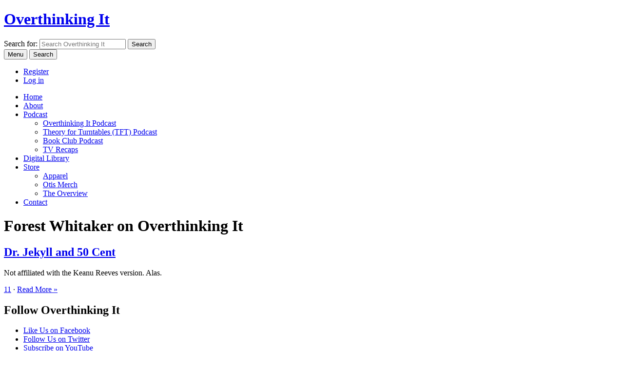

--- FILE ---
content_type: text/html; charset=UTF-8
request_url: https://www.overthinkingit.com/tag/forest-whitaker/
body_size: 16528
content:
<!doctype html>
<html class="no-js" lang="en">
<head>
	<meta charset="utf-8">


	<meta name="viewport" content="width=device-width, initial-scale=1">
	<meta property="fb:pages" content="80926117583" />

	<link rel="shortcut icon" href="https://www.overthinkingit.com/wp-content/themes/oti2012/images/favicon.ico" />
	<link rel="apple-touch-icon-precomposed" href="https://www.overthinkingit.com/wp-content/themes/oti2012/images/apple-touch-icon-256.png" />

	<link rel="alternate" type="application/rss+xml" title="Overthinking It Articles" href="https://feeds.overthinkingit.com/oti" />

	<script type="text/javascript">
	  (function() {
	    var config = {
	      kitId: 'jxx8ohl',
	      scriptTimeout: 3000
	    };
	    var h=document.getElementsByTagName("html")[0];h.className+=" wf-loading";var t=setTimeout(function(){h.className=h.className.replace(/(\s|^)wf-loading(\s|$)/g," ");h.className+=" wf-inactive"},config.scriptTimeout);var tk=document.createElement("script"),d=false;tk.src='//use.typekit.net/'+config.kitId+'.js';tk.type="text/javascript";tk.async="true";tk.onload=tk.onreadystatechange=function(){var a=this.readyState;if(d||a&&a!="complete"&&a!="loaded")return;d=true;clearTimeout(t);try{Typekit.load(config)}catch(b){}};var s=document.getElementsByTagName("script")[0];s.parentNode.insertBefore(tk,s)
	  })();
	</script>

	<meta name='robots' content='index, follow, max-image-preview:large, max-snippet:-1, max-video-preview:-1' />

	<!-- This site is optimized with the Yoast SEO plugin v26.5 - https://yoast.com/wordpress/plugins/seo/ -->
	<title>forest whitaker - Overthinking It</title>
	<link rel="canonical" href="https://www.overthinkingit.com/tag/forest-whitaker/" />
	<meta property="og:locale" content="en_US" />
	<meta property="og:type" content="article" />
	<meta property="og:title" content="forest whitaker - Overthinking It" />
	<meta property="og:url" content="https://www.overthinkingit.com/tag/forest-whitaker/" />
	<meta property="og:site_name" content="Overthinking It" />
	<meta property="og:image" content="https://www.overthinkingit.com/wp-content/uploads/2015/12/otis-banner.jpg" />
	<meta property="og:image:width" content="1280" />
	<meta property="og:image:height" content="720" />
	<meta property="og:image:type" content="image/jpeg" />
	<meta name="twitter:card" content="summary_large_image" />
	<meta name="twitter:site" content="@overthinkingit" />
	<script type="application/ld+json" class="yoast-schema-graph">{"@context":"https://schema.org","@graph":[{"@type":"CollectionPage","@id":"https://www.overthinkingit.com/tag/forest-whitaker/","url":"https://www.overthinkingit.com/tag/forest-whitaker/","name":"forest whitaker - Overthinking It","isPartOf":{"@id":"https://www.overthinkingit.com/#website"},"breadcrumb":{"@id":"https://www.overthinkingit.com/tag/forest-whitaker/#breadcrumb"},"inLanguage":"en-US"},{"@type":"BreadcrumbList","@id":"https://www.overthinkingit.com/tag/forest-whitaker/#breadcrumb","itemListElement":[{"@type":"ListItem","position":1,"name":"Home","item":"https://www.overthinkingit.com/"},{"@type":"ListItem","position":2,"name":"forest whitaker"}]},{"@type":"WebSite","@id":"https://www.overthinkingit.com/#website","url":"https://www.overthinkingit.com/","name":"Overthinking It","description":"Overthinking It subjects the popular culture to a level of scrutiny it probably doesn&#039;t deserve.","publisher":{"@id":"https://www.overthinkingit.com/#organization"},"potentialAction":[{"@type":"SearchAction","target":{"@type":"EntryPoint","urlTemplate":"https://www.overthinkingit.com/?s={search_term_string}"},"query-input":{"@type":"PropertyValueSpecification","valueRequired":true,"valueName":"search_term_string"}}],"inLanguage":"en-US"},{"@type":"Organization","@id":"https://www.overthinkingit.com/#organization","name":"Overthinking It","url":"https://www.overthinkingit.com/","logo":{"@type":"ImageObject","inLanguage":"en-US","@id":"https://www.overthinkingit.com/#/schema/logo/image/","url":"https://www.overthinkingit.com/wp-content/uploads/2015/12/otis-banner.jpg","contentUrl":"https://www.overthinkingit.com/wp-content/uploads/2015/12/otis-banner.jpg","width":1280,"height":720,"caption":"Overthinking It"},"image":{"@id":"https://www.overthinkingit.com/#/schema/logo/image/"},"sameAs":["https://www.facebook.com/overthinkingit/","https://x.com/overthinkingit","https://www.instagram.com/overthinkingitdotcom/","https://www.youtube.com/user/overthinkit"]}]}</script>
	<!-- / Yoast SEO plugin. -->


<link rel='dns-prefetch' href='//widgetlogic.org' />
<link rel='dns-prefetch' href='//challenges.cloudflare.com' />
		<!-- This site uses the Google Analytics by MonsterInsights plugin v9.10.0 - Using Analytics tracking - https://www.monsterinsights.com/ -->
							<script src="//www.googletagmanager.com/gtag/js?id=G-2L4NJF274E"  data-cfasync="false" data-wpfc-render="false" type="text/javascript" async></script>
			<script data-cfasync="false" data-wpfc-render="false" type="text/javascript">
				var mi_version = '9.10.0';
				var mi_track_user = true;
				var mi_no_track_reason = '';
								var MonsterInsightsDefaultLocations = {"page_location":"https:\/\/www.overthinkingit.com\/tag\/forest-whitaker\/"};
								if ( typeof MonsterInsightsPrivacyGuardFilter === 'function' ) {
					var MonsterInsightsLocations = (typeof MonsterInsightsExcludeQuery === 'object') ? MonsterInsightsPrivacyGuardFilter( MonsterInsightsExcludeQuery ) : MonsterInsightsPrivacyGuardFilter( MonsterInsightsDefaultLocations );
				} else {
					var MonsterInsightsLocations = (typeof MonsterInsightsExcludeQuery === 'object') ? MonsterInsightsExcludeQuery : MonsterInsightsDefaultLocations;
				}

								var disableStrs = [
										'ga-disable-G-2L4NJF274E',
									];

				/* Function to detect opted out users */
				function __gtagTrackerIsOptedOut() {
					for (var index = 0; index < disableStrs.length; index++) {
						if (document.cookie.indexOf(disableStrs[index] + '=true') > -1) {
							return true;
						}
					}

					return false;
				}

				/* Disable tracking if the opt-out cookie exists. */
				if (__gtagTrackerIsOptedOut()) {
					for (var index = 0; index < disableStrs.length; index++) {
						window[disableStrs[index]] = true;
					}
				}

				/* Opt-out function */
				function __gtagTrackerOptout() {
					for (var index = 0; index < disableStrs.length; index++) {
						document.cookie = disableStrs[index] + '=true; expires=Thu, 31 Dec 2099 23:59:59 UTC; path=/';
						window[disableStrs[index]] = true;
					}
				}

				if ('undefined' === typeof gaOptout) {
					function gaOptout() {
						__gtagTrackerOptout();
					}
				}
								window.dataLayer = window.dataLayer || [];

				window.MonsterInsightsDualTracker = {
					helpers: {},
					trackers: {},
				};
				if (mi_track_user) {
					function __gtagDataLayer() {
						dataLayer.push(arguments);
					}

					function __gtagTracker(type, name, parameters) {
						if (!parameters) {
							parameters = {};
						}

						if (parameters.send_to) {
							__gtagDataLayer.apply(null, arguments);
							return;
						}

						if (type === 'event') {
														parameters.send_to = monsterinsights_frontend.v4_id;
							var hookName = name;
							if (typeof parameters['event_category'] !== 'undefined') {
								hookName = parameters['event_category'] + ':' + name;
							}

							if (typeof MonsterInsightsDualTracker.trackers[hookName] !== 'undefined') {
								MonsterInsightsDualTracker.trackers[hookName](parameters);
							} else {
								__gtagDataLayer('event', name, parameters);
							}
							
						} else {
							__gtagDataLayer.apply(null, arguments);
						}
					}

					__gtagTracker('js', new Date());
					__gtagTracker('set', {
						'developer_id.dZGIzZG': true,
											});
					if ( MonsterInsightsLocations.page_location ) {
						__gtagTracker('set', MonsterInsightsLocations);
					}
										__gtagTracker('config', 'G-2L4NJF274E', {"forceSSL":"true"} );
										window.gtag = __gtagTracker;										(function () {
						/* https://developers.google.com/analytics/devguides/collection/analyticsjs/ */
						/* ga and __gaTracker compatibility shim. */
						var noopfn = function () {
							return null;
						};
						var newtracker = function () {
							return new Tracker();
						};
						var Tracker = function () {
							return null;
						};
						var p = Tracker.prototype;
						p.get = noopfn;
						p.set = noopfn;
						p.send = function () {
							var args = Array.prototype.slice.call(arguments);
							args.unshift('send');
							__gaTracker.apply(null, args);
						};
						var __gaTracker = function () {
							var len = arguments.length;
							if (len === 0) {
								return;
							}
							var f = arguments[len - 1];
							if (typeof f !== 'object' || f === null || typeof f.hitCallback !== 'function') {
								if ('send' === arguments[0]) {
									var hitConverted, hitObject = false, action;
									if ('event' === arguments[1]) {
										if ('undefined' !== typeof arguments[3]) {
											hitObject = {
												'eventAction': arguments[3],
												'eventCategory': arguments[2],
												'eventLabel': arguments[4],
												'value': arguments[5] ? arguments[5] : 1,
											}
										}
									}
									if ('pageview' === arguments[1]) {
										if ('undefined' !== typeof arguments[2]) {
											hitObject = {
												'eventAction': 'page_view',
												'page_path': arguments[2],
											}
										}
									}
									if (typeof arguments[2] === 'object') {
										hitObject = arguments[2];
									}
									if (typeof arguments[5] === 'object') {
										Object.assign(hitObject, arguments[5]);
									}
									if ('undefined' !== typeof arguments[1].hitType) {
										hitObject = arguments[1];
										if ('pageview' === hitObject.hitType) {
											hitObject.eventAction = 'page_view';
										}
									}
									if (hitObject) {
										action = 'timing' === arguments[1].hitType ? 'timing_complete' : hitObject.eventAction;
										hitConverted = mapArgs(hitObject);
										__gtagTracker('event', action, hitConverted);
									}
								}
								return;
							}

							function mapArgs(args) {
								var arg, hit = {};
								var gaMap = {
									'eventCategory': 'event_category',
									'eventAction': 'event_action',
									'eventLabel': 'event_label',
									'eventValue': 'event_value',
									'nonInteraction': 'non_interaction',
									'timingCategory': 'event_category',
									'timingVar': 'name',
									'timingValue': 'value',
									'timingLabel': 'event_label',
									'page': 'page_path',
									'location': 'page_location',
									'title': 'page_title',
									'referrer' : 'page_referrer',
								};
								for (arg in args) {
																		if (!(!args.hasOwnProperty(arg) || !gaMap.hasOwnProperty(arg))) {
										hit[gaMap[arg]] = args[arg];
									} else {
										hit[arg] = args[arg];
									}
								}
								return hit;
							}

							try {
								f.hitCallback();
							} catch (ex) {
							}
						};
						__gaTracker.create = newtracker;
						__gaTracker.getByName = newtracker;
						__gaTracker.getAll = function () {
							return [];
						};
						__gaTracker.remove = noopfn;
						__gaTracker.loaded = true;
						window['__gaTracker'] = __gaTracker;
					})();
									} else {
										console.log("");
					(function () {
						function __gtagTracker() {
							return null;
						}

						window['__gtagTracker'] = __gtagTracker;
						window['gtag'] = __gtagTracker;
					})();
									}
			</script>
							<!-- / Google Analytics by MonsterInsights -->
		<style id='wp-img-auto-sizes-contain-inline-css' type='text/css'>
img:is([sizes=auto i],[sizes^="auto," i]){contain-intrinsic-size:3000px 1500px}
/*# sourceURL=wp-img-auto-sizes-contain-inline-css */
</style>
<link rel='stylesheet' id='wc-blocks-integration-css' href='https://www.overthinkingit.com/wp-content/plugins/woocommerce-subscriptions/vendor/woocommerce/subscriptions-core/build/index.css?ver=7.9.0' type='text/css' media='all' />
<style id='wp-emoji-styles-inline-css' type='text/css'>

	img.wp-smiley, img.emoji {
		display: inline !important;
		border: none !important;
		box-shadow: none !important;
		height: 1em !important;
		width: 1em !important;
		margin: 0 0.07em !important;
		vertical-align: -0.1em !important;
		background: none !important;
		padding: 0 !important;
	}
/*# sourceURL=wp-emoji-styles-inline-css */
</style>
<style id='wp-block-library-inline-css' type='text/css'>
:root{--wp-block-synced-color:#7a00df;--wp-block-synced-color--rgb:122,0,223;--wp-bound-block-color:var(--wp-block-synced-color);--wp-editor-canvas-background:#ddd;--wp-admin-theme-color:#007cba;--wp-admin-theme-color--rgb:0,124,186;--wp-admin-theme-color-darker-10:#006ba1;--wp-admin-theme-color-darker-10--rgb:0,107,160.5;--wp-admin-theme-color-darker-20:#005a87;--wp-admin-theme-color-darker-20--rgb:0,90,135;--wp-admin-border-width-focus:2px}@media (min-resolution:192dpi){:root{--wp-admin-border-width-focus:1.5px}}.wp-element-button{cursor:pointer}:root .has-very-light-gray-background-color{background-color:#eee}:root .has-very-dark-gray-background-color{background-color:#313131}:root .has-very-light-gray-color{color:#eee}:root .has-very-dark-gray-color{color:#313131}:root .has-vivid-green-cyan-to-vivid-cyan-blue-gradient-background{background:linear-gradient(135deg,#00d084,#0693e3)}:root .has-purple-crush-gradient-background{background:linear-gradient(135deg,#34e2e4,#4721fb 50%,#ab1dfe)}:root .has-hazy-dawn-gradient-background{background:linear-gradient(135deg,#faaca8,#dad0ec)}:root .has-subdued-olive-gradient-background{background:linear-gradient(135deg,#fafae1,#67a671)}:root .has-atomic-cream-gradient-background{background:linear-gradient(135deg,#fdd79a,#004a59)}:root .has-nightshade-gradient-background{background:linear-gradient(135deg,#330968,#31cdcf)}:root .has-midnight-gradient-background{background:linear-gradient(135deg,#020381,#2874fc)}:root{--wp--preset--font-size--normal:16px;--wp--preset--font-size--huge:42px}.has-regular-font-size{font-size:1em}.has-larger-font-size{font-size:2.625em}.has-normal-font-size{font-size:var(--wp--preset--font-size--normal)}.has-huge-font-size{font-size:var(--wp--preset--font-size--huge)}.has-text-align-center{text-align:center}.has-text-align-left{text-align:left}.has-text-align-right{text-align:right}.has-fit-text{white-space:nowrap!important}#end-resizable-editor-section{display:none}.aligncenter{clear:both}.items-justified-left{justify-content:flex-start}.items-justified-center{justify-content:center}.items-justified-right{justify-content:flex-end}.items-justified-space-between{justify-content:space-between}.screen-reader-text{border:0;clip-path:inset(50%);height:1px;margin:-1px;overflow:hidden;padding:0;position:absolute;width:1px;word-wrap:normal!important}.screen-reader-text:focus{background-color:#ddd;clip-path:none;color:#444;display:block;font-size:1em;height:auto;left:5px;line-height:normal;padding:15px 23px 14px;text-decoration:none;top:5px;width:auto;z-index:100000}html :where(.has-border-color){border-style:solid}html :where([style*=border-top-color]){border-top-style:solid}html :where([style*=border-right-color]){border-right-style:solid}html :where([style*=border-bottom-color]){border-bottom-style:solid}html :where([style*=border-left-color]){border-left-style:solid}html :where([style*=border-width]){border-style:solid}html :where([style*=border-top-width]){border-top-style:solid}html :where([style*=border-right-width]){border-right-style:solid}html :where([style*=border-bottom-width]){border-bottom-style:solid}html :where([style*=border-left-width]){border-left-style:solid}html :where(img[class*=wp-image-]){height:auto;max-width:100%}:where(figure){margin:0 0 1em}html :where(.is-position-sticky){--wp-admin--admin-bar--position-offset:var(--wp-admin--admin-bar--height,0px)}@media screen and (max-width:600px){html :where(.is-position-sticky){--wp-admin--admin-bar--position-offset:0px}}

/*# sourceURL=wp-block-library-inline-css */
</style><style id='global-styles-inline-css' type='text/css'>
:root{--wp--preset--aspect-ratio--square: 1;--wp--preset--aspect-ratio--4-3: 4/3;--wp--preset--aspect-ratio--3-4: 3/4;--wp--preset--aspect-ratio--3-2: 3/2;--wp--preset--aspect-ratio--2-3: 2/3;--wp--preset--aspect-ratio--16-9: 16/9;--wp--preset--aspect-ratio--9-16: 9/16;--wp--preset--color--black: #000000;--wp--preset--color--cyan-bluish-gray: #abb8c3;--wp--preset--color--white: #ffffff;--wp--preset--color--pale-pink: #f78da7;--wp--preset--color--vivid-red: #cf2e2e;--wp--preset--color--luminous-vivid-orange: #ff6900;--wp--preset--color--luminous-vivid-amber: #fcb900;--wp--preset--color--light-green-cyan: #7bdcb5;--wp--preset--color--vivid-green-cyan: #00d084;--wp--preset--color--pale-cyan-blue: #8ed1fc;--wp--preset--color--vivid-cyan-blue: #0693e3;--wp--preset--color--vivid-purple: #9b51e0;--wp--preset--gradient--vivid-cyan-blue-to-vivid-purple: linear-gradient(135deg,rgb(6,147,227) 0%,rgb(155,81,224) 100%);--wp--preset--gradient--light-green-cyan-to-vivid-green-cyan: linear-gradient(135deg,rgb(122,220,180) 0%,rgb(0,208,130) 100%);--wp--preset--gradient--luminous-vivid-amber-to-luminous-vivid-orange: linear-gradient(135deg,rgb(252,185,0) 0%,rgb(255,105,0) 100%);--wp--preset--gradient--luminous-vivid-orange-to-vivid-red: linear-gradient(135deg,rgb(255,105,0) 0%,rgb(207,46,46) 100%);--wp--preset--gradient--very-light-gray-to-cyan-bluish-gray: linear-gradient(135deg,rgb(238,238,238) 0%,rgb(169,184,195) 100%);--wp--preset--gradient--cool-to-warm-spectrum: linear-gradient(135deg,rgb(74,234,220) 0%,rgb(151,120,209) 20%,rgb(207,42,186) 40%,rgb(238,44,130) 60%,rgb(251,105,98) 80%,rgb(254,248,76) 100%);--wp--preset--gradient--blush-light-purple: linear-gradient(135deg,rgb(255,206,236) 0%,rgb(152,150,240) 100%);--wp--preset--gradient--blush-bordeaux: linear-gradient(135deg,rgb(254,205,165) 0%,rgb(254,45,45) 50%,rgb(107,0,62) 100%);--wp--preset--gradient--luminous-dusk: linear-gradient(135deg,rgb(255,203,112) 0%,rgb(199,81,192) 50%,rgb(65,88,208) 100%);--wp--preset--gradient--pale-ocean: linear-gradient(135deg,rgb(255,245,203) 0%,rgb(182,227,212) 50%,rgb(51,167,181) 100%);--wp--preset--gradient--electric-grass: linear-gradient(135deg,rgb(202,248,128) 0%,rgb(113,206,126) 100%);--wp--preset--gradient--midnight: linear-gradient(135deg,rgb(2,3,129) 0%,rgb(40,116,252) 100%);--wp--preset--font-size--small: 13px;--wp--preset--font-size--medium: 20px;--wp--preset--font-size--large: 36px;--wp--preset--font-size--x-large: 42px;--wp--preset--spacing--20: 0.44rem;--wp--preset--spacing--30: 0.67rem;--wp--preset--spacing--40: 1rem;--wp--preset--spacing--50: 1.5rem;--wp--preset--spacing--60: 2.25rem;--wp--preset--spacing--70: 3.38rem;--wp--preset--spacing--80: 5.06rem;--wp--preset--shadow--natural: 6px 6px 9px rgba(0, 0, 0, 0.2);--wp--preset--shadow--deep: 12px 12px 50px rgba(0, 0, 0, 0.4);--wp--preset--shadow--sharp: 6px 6px 0px rgba(0, 0, 0, 0.2);--wp--preset--shadow--outlined: 6px 6px 0px -3px rgb(255, 255, 255), 6px 6px rgb(0, 0, 0);--wp--preset--shadow--crisp: 6px 6px 0px rgb(0, 0, 0);}:where(.is-layout-flex){gap: 0.5em;}:where(.is-layout-grid){gap: 0.5em;}body .is-layout-flex{display: flex;}.is-layout-flex{flex-wrap: wrap;align-items: center;}.is-layout-flex > :is(*, div){margin: 0;}body .is-layout-grid{display: grid;}.is-layout-grid > :is(*, div){margin: 0;}:where(.wp-block-columns.is-layout-flex){gap: 2em;}:where(.wp-block-columns.is-layout-grid){gap: 2em;}:where(.wp-block-post-template.is-layout-flex){gap: 1.25em;}:where(.wp-block-post-template.is-layout-grid){gap: 1.25em;}.has-black-color{color: var(--wp--preset--color--black) !important;}.has-cyan-bluish-gray-color{color: var(--wp--preset--color--cyan-bluish-gray) !important;}.has-white-color{color: var(--wp--preset--color--white) !important;}.has-pale-pink-color{color: var(--wp--preset--color--pale-pink) !important;}.has-vivid-red-color{color: var(--wp--preset--color--vivid-red) !important;}.has-luminous-vivid-orange-color{color: var(--wp--preset--color--luminous-vivid-orange) !important;}.has-luminous-vivid-amber-color{color: var(--wp--preset--color--luminous-vivid-amber) !important;}.has-light-green-cyan-color{color: var(--wp--preset--color--light-green-cyan) !important;}.has-vivid-green-cyan-color{color: var(--wp--preset--color--vivid-green-cyan) !important;}.has-pale-cyan-blue-color{color: var(--wp--preset--color--pale-cyan-blue) !important;}.has-vivid-cyan-blue-color{color: var(--wp--preset--color--vivid-cyan-blue) !important;}.has-vivid-purple-color{color: var(--wp--preset--color--vivid-purple) !important;}.has-black-background-color{background-color: var(--wp--preset--color--black) !important;}.has-cyan-bluish-gray-background-color{background-color: var(--wp--preset--color--cyan-bluish-gray) !important;}.has-white-background-color{background-color: var(--wp--preset--color--white) !important;}.has-pale-pink-background-color{background-color: var(--wp--preset--color--pale-pink) !important;}.has-vivid-red-background-color{background-color: var(--wp--preset--color--vivid-red) !important;}.has-luminous-vivid-orange-background-color{background-color: var(--wp--preset--color--luminous-vivid-orange) !important;}.has-luminous-vivid-amber-background-color{background-color: var(--wp--preset--color--luminous-vivid-amber) !important;}.has-light-green-cyan-background-color{background-color: var(--wp--preset--color--light-green-cyan) !important;}.has-vivid-green-cyan-background-color{background-color: var(--wp--preset--color--vivid-green-cyan) !important;}.has-pale-cyan-blue-background-color{background-color: var(--wp--preset--color--pale-cyan-blue) !important;}.has-vivid-cyan-blue-background-color{background-color: var(--wp--preset--color--vivid-cyan-blue) !important;}.has-vivid-purple-background-color{background-color: var(--wp--preset--color--vivid-purple) !important;}.has-black-border-color{border-color: var(--wp--preset--color--black) !important;}.has-cyan-bluish-gray-border-color{border-color: var(--wp--preset--color--cyan-bluish-gray) !important;}.has-white-border-color{border-color: var(--wp--preset--color--white) !important;}.has-pale-pink-border-color{border-color: var(--wp--preset--color--pale-pink) !important;}.has-vivid-red-border-color{border-color: var(--wp--preset--color--vivid-red) !important;}.has-luminous-vivid-orange-border-color{border-color: var(--wp--preset--color--luminous-vivid-orange) !important;}.has-luminous-vivid-amber-border-color{border-color: var(--wp--preset--color--luminous-vivid-amber) !important;}.has-light-green-cyan-border-color{border-color: var(--wp--preset--color--light-green-cyan) !important;}.has-vivid-green-cyan-border-color{border-color: var(--wp--preset--color--vivid-green-cyan) !important;}.has-pale-cyan-blue-border-color{border-color: var(--wp--preset--color--pale-cyan-blue) !important;}.has-vivid-cyan-blue-border-color{border-color: var(--wp--preset--color--vivid-cyan-blue) !important;}.has-vivid-purple-border-color{border-color: var(--wp--preset--color--vivid-purple) !important;}.has-vivid-cyan-blue-to-vivid-purple-gradient-background{background: var(--wp--preset--gradient--vivid-cyan-blue-to-vivid-purple) !important;}.has-light-green-cyan-to-vivid-green-cyan-gradient-background{background: var(--wp--preset--gradient--light-green-cyan-to-vivid-green-cyan) !important;}.has-luminous-vivid-amber-to-luminous-vivid-orange-gradient-background{background: var(--wp--preset--gradient--luminous-vivid-amber-to-luminous-vivid-orange) !important;}.has-luminous-vivid-orange-to-vivid-red-gradient-background{background: var(--wp--preset--gradient--luminous-vivid-orange-to-vivid-red) !important;}.has-very-light-gray-to-cyan-bluish-gray-gradient-background{background: var(--wp--preset--gradient--very-light-gray-to-cyan-bluish-gray) !important;}.has-cool-to-warm-spectrum-gradient-background{background: var(--wp--preset--gradient--cool-to-warm-spectrum) !important;}.has-blush-light-purple-gradient-background{background: var(--wp--preset--gradient--blush-light-purple) !important;}.has-blush-bordeaux-gradient-background{background: var(--wp--preset--gradient--blush-bordeaux) !important;}.has-luminous-dusk-gradient-background{background: var(--wp--preset--gradient--luminous-dusk) !important;}.has-pale-ocean-gradient-background{background: var(--wp--preset--gradient--pale-ocean) !important;}.has-electric-grass-gradient-background{background: var(--wp--preset--gradient--electric-grass) !important;}.has-midnight-gradient-background{background: var(--wp--preset--gradient--midnight) !important;}.has-small-font-size{font-size: var(--wp--preset--font-size--small) !important;}.has-medium-font-size{font-size: var(--wp--preset--font-size--medium) !important;}.has-large-font-size{font-size: var(--wp--preset--font-size--large) !important;}.has-x-large-font-size{font-size: var(--wp--preset--font-size--x-large) !important;}
/*# sourceURL=global-styles-inline-css */
</style>

<style id='classic-theme-styles-inline-css' type='text/css'>
/*! This file is auto-generated */
.wp-block-button__link{color:#fff;background-color:#32373c;border-radius:9999px;box-shadow:none;text-decoration:none;padding:calc(.667em + 2px) calc(1.333em + 2px);font-size:1.125em}.wp-block-file__button{background:#32373c;color:#fff;text-decoration:none}
/*# sourceURL=/wp-includes/css/classic-themes.min.css */
</style>
<link rel='stylesheet' id='block-widget-css' href='https://www.overthinkingit.com/wp-content/plugins/widget-logic/block_widget/css/widget.css?ver=1722946112' type='text/css' media='all' />
<link rel='stylesheet' id='contact-form-7-css' href='https://www.overthinkingit.com/wp-content/plugins/contact-form-7/includes/css/styles.css?ver=6.1.4' type='text/css' media='all' />
<link rel='stylesheet' id='woocommerce-layout-css' href='https://www.overthinkingit.com/wp-content/plugins/woocommerce/assets/css/woocommerce-layout.css?ver=10.3.6' type='text/css' media='all' />
<link rel='stylesheet' id='woocommerce-smallscreen-css' href='https://www.overthinkingit.com/wp-content/plugins/woocommerce/assets/css/woocommerce-smallscreen.css?ver=10.3.6' type='text/css' media='only screen and (max-width: 768px)' />
<link rel='stylesheet' id='woocommerce-general-css' href='https://www.overthinkingit.com/wp-content/plugins/woocommerce/assets/css/woocommerce.css?ver=10.3.6' type='text/css' media='all' />
<style id='woocommerce-inline-inline-css' type='text/css'>
.woocommerce form .form-row .required { visibility: visible; }
/*# sourceURL=woocommerce-inline-inline-css */
</style>
<link rel='stylesheet' id='wp-polls-css' href='https://www.overthinkingit.com/wp-content/plugins/wp-polls/polls-css.css?ver=2.77.3' type='text/css' media='all' />
<style id='wp-polls-inline-css' type='text/css'>
.wp-polls .pollbar {
	margin: 1px;
	font-size: 6px;
	line-height: 8px;
	height: 8px;
	background-image: url('https://www.overthinkingit.com/wp-content/plugins/wp-polls/images/default/pollbg.gif');
	border: 1px solid #c8c8c8;
}

/*# sourceURL=wp-polls-inline-css */
</style>
<link rel='stylesheet' id='brands-styles-css' href='https://www.overthinkingit.com/wp-content/plugins/woocommerce/assets/css/brands.css?ver=10.3.6' type='text/css' media='all' />
<link rel='stylesheet' id='wc-memberships-frontend-css' href='https://www.overthinkingit.com/wp-content/plugins/woocommerce-memberships/assets/css/frontend/wc-memberships-frontend.min.css?ver=1.26.9' type='text/css' media='all' />
<link rel='stylesheet' id='mediaelement-css' href='https://www.overthinkingit.com/wp/wp-includes/js/mediaelement/mediaelementplayer-legacy.min.css?ver=4.2.17' type='text/css' media='all' />
<link rel='stylesheet' id='wp-mediaelement-css' href='https://www.overthinkingit.com/wp/wp-includes/js/mediaelement/wp-mediaelement.min.css?ver=6.9' type='text/css' media='all' />
<link rel='stylesheet' id='woocommerce-nyp-css' href='https://www.overthinkingit.com/wp-content/plugins/woocommerce-name-your-price/assets/css/name-your-price.min.css?ver=3.3.4' type='text/css' media='all' />
<link rel='stylesheet' id='fancybox-css-css' href='https://www.overthinkingit.com/wp-content/themes/oti2012/assets/css/fancybox/jquery.fancybox.css?ver=2.1.5' type='text/css' media='all' />
<link rel='stylesheet' id='flickity-css-css' href='https://www.overthinkingit.com/wp-content/themes/oti2012/assets/css/flickity/flickity.min.css?ver=1.1.5' type='text/css' media='all' />
<link rel='stylesheet' id='genericons-css' href='https://www.overthinkingit.com/wp-content/themes/oti2012/assets/css/genericons/genericons.css?ver=11.0' type='text/css' media='screen' />
<link rel='stylesheet' id='oti-style-css' href='https://www.overthinkingit.com/wp-content/themes/oti2012/assets/css/style.css?ver=11.0' type='text/css' media='all' />
<script type="text/javascript" src="https://www.overthinkingit.com/wp-content/plugins/google-analytics-for-wordpress/assets/js/frontend-gtag.min.js?ver=9.10.0" id="monsterinsights-frontend-script-js" async="async" data-wp-strategy="async"></script>
<script data-cfasync="false" data-wpfc-render="false" type="text/javascript" id='monsterinsights-frontend-script-js-extra'>/* <![CDATA[ */
var monsterinsights_frontend = {"js_events_tracking":"true","download_extensions":"doc,pdf,ppt,zip,xls,mp3,docx,pptx,xlsx","inbound_paths":"[]","home_url":"https:\/\/www.overthinkingit.com","hash_tracking":"false","v4_id":"G-2L4NJF274E"};/* ]]> */
</script>
<script type="text/javascript" src="https://www.overthinkingit.com/wp/wp-includes/js/jquery/jquery.min.js?ver=3.7.1" id="jquery-core-js"></script>
<script type="text/javascript" src="https://www.overthinkingit.com/wp/wp-includes/js/jquery/jquery-migrate.min.js?ver=3.4.1" id="jquery-migrate-js"></script>
<script type="text/javascript" src="https://www.overthinkingit.com/wp-content/plugins/woocommerce/assets/js/jquery-blockui/jquery.blockUI.min.js?ver=2.7.0-wc.10.3.6" id="wc-jquery-blockui-js" defer="defer" data-wp-strategy="defer"></script>
<script type="text/javascript" id="wc-add-to-cart-js-extra">
/* <![CDATA[ */
var wc_add_to_cart_params = {"ajax_url":"/wp/wp-admin/admin-ajax.php","wc_ajax_url":"/?wc-ajax=%%endpoint%%","i18n_view_cart":"View cart","cart_url":"https://www.overthinkingit.com/checkout/","is_cart":"","cart_redirect_after_add":"no"};
//# sourceURL=wc-add-to-cart-js-extra
/* ]]> */
</script>
<script type="text/javascript" src="https://www.overthinkingit.com/wp-content/plugins/woocommerce/assets/js/frontend/add-to-cart.min.js?ver=10.3.6" id="wc-add-to-cart-js" defer="defer" data-wp-strategy="defer"></script>
<script type="text/javascript" src="https://www.overthinkingit.com/wp-content/plugins/woocommerce/assets/js/js-cookie/js.cookie.min.js?ver=2.1.4-wc.10.3.6" id="wc-js-cookie-js" defer="defer" data-wp-strategy="defer"></script>
<script type="text/javascript" id="woocommerce-js-extra">
/* <![CDATA[ */
var woocommerce_params = {"ajax_url":"/wp/wp-admin/admin-ajax.php","wc_ajax_url":"/?wc-ajax=%%endpoint%%","i18n_password_show":"Show password","i18n_password_hide":"Hide password"};
//# sourceURL=woocommerce-js-extra
/* ]]> */
</script>
<script type="text/javascript" src="https://www.overthinkingit.com/wp-content/plugins/woocommerce/assets/js/frontend/woocommerce.min.js?ver=10.3.6" id="woocommerce-js" defer="defer" data-wp-strategy="defer"></script>
<script type="text/javascript" src="https://www.overthinkingit.com/wp/wp-includes/js/underscore.min.js?ver=1.13.7" id="underscore-js"></script>
<script type="text/javascript" id="mediaelement-core-js-before">
/* <![CDATA[ */
var mejsL10n = {"language":"en","strings":{"mejs.download-file":"Download File","mejs.install-flash":"You are using a browser that does not have Flash player enabled or installed. Please turn on your Flash player plugin or download the latest version from https://get.adobe.com/flashplayer/","mejs.fullscreen":"Fullscreen","mejs.play":"Play","mejs.pause":"Pause","mejs.time-slider":"Time Slider","mejs.time-help-text":"Use Left/Right Arrow keys to advance one second, Up/Down arrows to advance ten seconds.","mejs.live-broadcast":"Live Broadcast","mejs.volume-help-text":"Use Up/Down Arrow keys to increase or decrease volume.","mejs.unmute":"Unmute","mejs.mute":"Mute","mejs.volume-slider":"Volume Slider","mejs.video-player":"Video Player","mejs.audio-player":"Audio Player","mejs.captions-subtitles":"Captions/Subtitles","mejs.captions-chapters":"Chapters","mejs.none":"None","mejs.afrikaans":"Afrikaans","mejs.albanian":"Albanian","mejs.arabic":"Arabic","mejs.belarusian":"Belarusian","mejs.bulgarian":"Bulgarian","mejs.catalan":"Catalan","mejs.chinese":"Chinese","mejs.chinese-simplified":"Chinese (Simplified)","mejs.chinese-traditional":"Chinese (Traditional)","mejs.croatian":"Croatian","mejs.czech":"Czech","mejs.danish":"Danish","mejs.dutch":"Dutch","mejs.english":"English","mejs.estonian":"Estonian","mejs.filipino":"Filipino","mejs.finnish":"Finnish","mejs.french":"French","mejs.galician":"Galician","mejs.german":"German","mejs.greek":"Greek","mejs.haitian-creole":"Haitian Creole","mejs.hebrew":"Hebrew","mejs.hindi":"Hindi","mejs.hungarian":"Hungarian","mejs.icelandic":"Icelandic","mejs.indonesian":"Indonesian","mejs.irish":"Irish","mejs.italian":"Italian","mejs.japanese":"Japanese","mejs.korean":"Korean","mejs.latvian":"Latvian","mejs.lithuanian":"Lithuanian","mejs.macedonian":"Macedonian","mejs.malay":"Malay","mejs.maltese":"Maltese","mejs.norwegian":"Norwegian","mejs.persian":"Persian","mejs.polish":"Polish","mejs.portuguese":"Portuguese","mejs.romanian":"Romanian","mejs.russian":"Russian","mejs.serbian":"Serbian","mejs.slovak":"Slovak","mejs.slovenian":"Slovenian","mejs.spanish":"Spanish","mejs.swahili":"Swahili","mejs.swedish":"Swedish","mejs.tagalog":"Tagalog","mejs.thai":"Thai","mejs.turkish":"Turkish","mejs.ukrainian":"Ukrainian","mejs.vietnamese":"Vietnamese","mejs.welsh":"Welsh","mejs.yiddish":"Yiddish"}};
//# sourceURL=mediaelement-core-js-before
/* ]]> */
</script>
<script type="text/javascript" src="https://www.overthinkingit.com/wp/wp-includes/js/mediaelement/mediaelement-and-player.min.js?ver=4.2.17" id="mediaelement-core-js"></script>
<script type="text/javascript" src="https://www.overthinkingit.com/wp/wp-includes/js/mediaelement/mediaelement-migrate.min.js?ver=6.9" id="mediaelement-migrate-js"></script>
<script type="text/javascript" id="mediaelement-js-extra">
/* <![CDATA[ */
var _wpmejsSettings = {"pluginPath":"/wp/wp-includes/js/mediaelement/","classPrefix":"mejs-","stretching":"responsive","audioShortcodeLibrary":"mediaelement","videoShortcodeLibrary":"mediaelement"};
//# sourceURL=mediaelement-js-extra
/* ]]> */
</script>
<script type="text/javascript" src="https://www.overthinkingit.com/wp/wp-includes/js/mediaelement/wp-mediaelement.min.js?ver=6.9" id="wp-mediaelement-js"></script>
<script type="text/javascript" src="https://www.overthinkingit.com/wp/wp-includes/js/backbone.min.js?ver=1.6.0" id="backbone-js"></script>
<script type="text/javascript" src="https://www.overthinkingit.com/wp-content/plugins/wrcr-oti-podcast-widget/js/widget.js?ver=6.9" id="wrcr-oti-podcast-widget-script-js"></script>
		<script>
			window.wc_ga_pro = {};

			window.wc_ga_pro.ajax_url = 'https://www.overthinkingit.com/wp/wp-admin/admin-ajax.php';

			window.wc_ga_pro.available_gateways = {"stripe":"Credit \/ Debit Card"};

			// interpolate json by replacing placeholders with variables
			window.wc_ga_pro.interpolate_json = function( object, variables ) {

				if ( ! variables ) {
					return object;
				}

				let j = JSON.stringify( object );

				for ( let k in variables ) {
					j = j.split( '{$' + k + '}' ).join( variables[ k ] );
				}

				return JSON.parse( j );
			};

			// return the title for a payment gateway
			window.wc_ga_pro.get_payment_method_title = function( payment_method ) {
				return window.wc_ga_pro.available_gateways[ payment_method ] || payment_method;
			};

			// check if an email is valid
			window.wc_ga_pro.is_valid_email = function( email ) {
				return /[^\s@]+@[^\s@]+\.[^\s@]+/.test( email );
			};
		</script>
				<!-- Start WooCommerce Google Analytics Pro -->
				<script>
			(function(i,s,o,g,r,a,m){i['GoogleAnalyticsObject']=r;i[r]=i[r]||function(){
				(i[r].q=i[r].q||[]).push(arguments)},i[r].l=1*new Date();a=s.createElement(o),
				m=s.getElementsByTagName(o)[0];a.async=1;a.src=g;m.parentNode.insertBefore(a,m)
			})(window,document,'script','https://www.google-analytics.com/analytics.js','__gaTracker');
						__gaTracker( 'create', 'UA-3428479-1', {"cookieDomain":"auto"} );
			__gaTracker( 'set', 'forceSSL', true );
												__gaTracker( 'require', 'displayfeatures' );
												__gaTracker( 'require', 'ec' );

			
			(function() {

				// trigger an event the old-fashioned way to avoid a jQuery dependency and still support IE
				const event = document.createEvent('Event');

				event.initEvent( 'wc_google_analytics_pro_loaded', true, true );

				document.dispatchEvent( event );
			})();
		</script>
				<!-- end WooCommerce Google Analytics Pro -->
		<link rel="https://api.w.org/" href="https://www.overthinkingit.com/wp-json/" /><link rel="alternate" title="JSON" type="application/json" href="https://www.overthinkingit.com/wp-json/wp/v2/tags/2123" />	<noscript><style>.woocommerce-product-gallery{ opacity: 1 !important; }</style></noscript>
	<link rel="icon" href="https://www.overthinkingit.com/wp-content/uploads/2016/01/cropped-otis-transparent-square-512px-32x32.png" sizes="32x32" />
<link rel="icon" href="https://www.overthinkingit.com/wp-content/uploads/2016/01/cropped-otis-transparent-square-512px-192x192.png" sizes="192x192" />
<link rel="apple-touch-icon" href="https://www.overthinkingit.com/wp-content/uploads/2016/01/cropped-otis-transparent-square-512px-180x180.png" />
<meta name="msapplication-TileImage" content="https://www.overthinkingit.com/wp-content/uploads/2016/01/cropped-otis-transparent-square-512px-270x270.png" />
	<link rel='stylesheet' id='wc-stripe-blocks-checkout-style-css' href='https://www.overthinkingit.com/wp-content/plugins/woocommerce-gateway-stripe/build/upe-blocks.css?ver=7a015a6f0fabd17529b6' type='text/css' media='all' />
<link rel='stylesheet' id='wc-blocks-style-css' href='https://www.overthinkingit.com/wp-content/plugins/woocommerce/assets/client/blocks/wc-blocks.css?ver=wc-10.3.6' type='text/css' media='all' />
</head>

<body class="archive tag tag-forest-whitaker tag-2123 wp-theme-roots wp-child-theme-oti2012 forest-whitaker theme-roots oti woocommerce-no-js">

		
	<header id="site-header" class="site-header" role="banner">
				<div class="container">
			<div class="site-name__wrapper" itemscope itemtype="http://schema.org/Organization">
				<h1 class="site-name" itemprop="name">
					<a itemprop="url" class="site-name__link" href="https://www.overthinkingit.com">Overthinking It</a>
				</h1>
				<meta itemprop="logo" content="https://www.overthinkingit.com/wp-content/themes/oti2012/images/otis.jpg">
			</div>
			<div id="search-form-wrapper" class="search-form-wrapper"><form role="search" method="get" class="header-search" id="searchform" action="https://www.overthinkingit.com/">
	<label class="visuallyhidden" for="s" >Search for:</label>
	<input type="text" class="header-search__input" value="" name="s" id="s" tabindex="1" placeholder="Search Overthinking It">
	<input type="submit" class="header-search__submit" id="searchsubmit" value="Search" tabindex="2">
</form>
</div>
		</div>
	</header>
	<nav id="nav-main" class="nav-main" role="navigation">
		<div class="container">
			<button id="menu-toggle" class="nav-main__toggle--menu"><i class="genericon genericon-menu"></i> Menu</button>
			<button id="search-toggle" class="nav-main__toggle--search"><i class="genericon genericon-search"></i> Search</button>
			<ul class="account-links">

			<li><a rel="nofollow" href="https://www.overthinkingit.com/wp/wp-login.php?action=register">Register</a></li>	
	<li>
		<a rel="nofollow" href="https://www.overthinkingit.com/wp/wp-login.php?redirect_to=%2Ftag%2Fforest-whitaker%2F">Log in</a>	</li>
</ul>
			<ul id="menu-main-nav" class="menu"><li id="menu-item-50492" class="menu-item menu-item-type-custom menu-item-object-custom menu-item-home menu-item-50492"><a href="https://www.overthinkingit.com">Home</a></li>
<li id="menu-item-23069" class="menu-item menu-item-type-post_type menu-item-object-page menu-item-23069"><a href="https://www.overthinkingit.com/about/" title="About Overthinking It">About</a></li>
<li id="menu-item-15918" class="menu-item menu-item-type-taxonomy menu-item-object-category menu-item-has-children menu-item-15918"><a href="https://www.overthinkingit.com/category/podcast/" title="Podcasts on Overthinking It">Podcast</a>
<ul class="sub-menu">
	<li id="menu-item-23070" class="menu-item menu-item-type-taxonomy menu-item-object-category menu-item-23070"><a href="https://www.overthinkingit.com/category/podcast/otip/">Overthinking It&nbsp;Podcast</a></li>
	<li id="menu-item-23071" class="menu-item menu-item-type-taxonomy menu-item-object-category menu-item-23071"><a href="https://www.overthinkingit.com/category/podcast/tft/">Theory for Turntables (TFT)&nbsp;Podcast</a></li>
	<li id="menu-item-34647" class="menu-item menu-item-type-taxonomy menu-item-object-category menu-item-34647"><a href="https://www.overthinkingit.com/category/podcast/book-club/">Book Club&nbsp;Podcast</a></li>
	<li id="menu-item-34648" class="menu-item menu-item-type-taxonomy menu-item-object-category menu-item-34648"><a href="https://www.overthinkingit.com/category/podcast/tv-recaps/">TV&nbsp;Recaps</a></li>
</ul>
</li>
<li id="menu-item-23146" class="menu-item menu-item-type-custom menu-item-object-custom menu-item-23146"><a href="https://www.overthinkingit.com/digital-library/" title="Exclusive downloadable overthinking for Well Actually and Full Harvey members!">Digital&nbsp;Library</a></li>
<li id="menu-item-52682" class="menu-item menu-item-type-post_type menu-item-object-page menu-item-has-children menu-item-52682"><a href="https://www.overthinkingit.com/store/">Store</a>
<ul class="sub-menu">
	<li id="menu-item-57940" class="menu-item menu-item-type-taxonomy menu-item-object-product_cat menu-item-57940"><a href="https://www.overthinkingit.com/product-category/apparel/" title="Put some snark in your swag with these awesome T-shirts and hats">Apparel</a></li>
	<li id="menu-item-59715" class="menu-item menu-item-type-taxonomy menu-item-object-product_cat menu-item-59715"><a href="https://www.overthinkingit.com/product-category/otis/">Otis&nbsp;Merch</a></li>
	<li id="menu-item-57941" class="menu-item menu-item-type-taxonomy menu-item-object-product_cat menu-item-57941"><a href="https://www.overthinkingit.com/product-category/the-overview/" title="Our Alternative Commentaries on Your Favorite Movies">The&nbsp;Overview</a></li>
</ul>
</li>
<li id="menu-item-23072" class="menu-item menu-item-type-post_type menu-item-object-page menu-item-23072"><a href="https://www.overthinkingit.com/contact/">Contact</a></li>
</ul>		</div>
	</nav>
	<div id="content" class="container_24">
		<main id="main" role="main">
		<div class="container">
			<h1>
									Forest Whitaker on Overthinking It							</h1>
					</div>
		<div class="container">
			<div class="col-entry-primary">
				
<section id="entry-archive" class="entries--archive hfeed">
<article id="post-7770" itemscope itemtype="http://schema.org/Article" class="entry--archive post-7770 post type-post status-publish format-standard hentry category-culture category-music tag-50-cent tag-abel-ferrara tag-forest-whitaker tag-hyde tag-id tag-jekyll tag-rap tag-shake-sh-sh-shake-that-ass tag-stoppard tag-this-is-the-moment tag-this-is-the-day tag-when-we-gonna-party-like-its-your-birthday">
		<a class="entry--archive__image-link" href="https://www.overthinkingit.com/2009/05/26/dr-jekyll-and-50-cent/">
			</a>
	<a itemprop="mainEntityOfPage" class="entry--archive__title-link" href="https://www.overthinkingit.com/2009/05/26/dr-jekyll-and-50-cent/">
		<h2 class="entry--archive__title" itemprop="name">Dr. Jekyll and 50&nbsp;Cent</h2>
	</a>
	<div class="entry--archive__excerpt"><p>Not affiliated with the Keanu Reeves version. Alas.</p>
<p class="excerpt-links"><a href="https://www.overthinkingit.com/2009/05/26/dr-jekyll-and-50-cent/#comments" title="View/Add Comments"><i class="genericon genericon-comment"></i> 11</a> &middot; <a href="https://www.overthinkingit.com/2009/05/26/dr-jekyll-and-50-cent/" title="Read More">Read More &raquo;</a> </p></div>
	</article>
<aside id="wrcr-oti-social-widget-7" class="widget-1 widget-first widget widget--listing-insert wrcr-oti-social-widget-class"><h2 class="widget__title widget--listing-insert__title">Follow Overthinking It</h2>
<ul class="social-buttons__items social-buttons__items--centered">
	<li class="social-buttons__item"><a href="https://www.facebook.com/overthinkingit" class="social-buttons__link">Like Us on Facebook</a></li>
	<li class="social-buttons__item"><a href="https://twitter.com/overthinkingit" class="social-buttons__link">Follow Us on Twitter</a></li>
	<li class="social-buttons__item"><a href="https://www.youtube.com/user/overthinkit?sub_confirmation=1" class="social-buttons__link">Subscribe on YouTube</a></li>
	<li class="social-buttons__item"><a href="https://itunes.apple.com/us/artist/overthinking-it/id910753065?mt=2" class="social-buttons__link">Subscribe on iTunes</a></li>
<!--
	<li class="social-buttons__item"><a href="https://plus.google.com/117259326186280040698" class="social-buttons__link">+1 on Google Plus</a></li>
-->
	<li class="social-buttons__item"><a href="http://feeds.overthinkingit.com/oti" class="social-buttons__link">Subscribe on YouTube</a></li>
</ul>

<p class="wrcr-oti-social-widget-class__text">Get email-only exclusives from Overthinking It right in your inbox.</p>
<form action="//overthinkingit.us9.list-manage.com/subscribe/post?u=0242abd1e800f6a41c98ab3bf&amp;id=127803ee0e" method="post" id="mc-embedded-subscribe-form" name="mc-embedded-subscribe-form" target="_blank" novalidate>
<div class="wrcr-oti-social-widget-class__fields">
	<label for="mce-EMAIL" style="display:none;">Email Address:</label>
	<input type="email" value="" name="EMAIL" placeholder="enter your email" class="wrcr-oti-social-widget-class__email required email" style="line-height:1.7;" id="mce-EMAIL"/> <input type="submit" value="Subscribe" name="subscribe" id="mc-embedded-subscribe" class="wrcr-oti-social-widget-class__submit"/>
</div>
<!--
	real people should not fill this in and expect good things
	do not remove this or risk form bot signups
-->
<div style="position: absolute; left: -5000px;">
	<input type="text" name="b_0242abd1e800f6a41c98ab3bf_127803ee0e" tabindex="-1" value=""/>
</div>
</form>
</aside>
</section>

			</div>
			<div class="col-entry-secondary">
				<article id="wrcr-oti-podcast-widget-3" class="widget-1 widget-first widget widget--sidebar podcast-widget"><h2 class="widget__title widget--sidebar__title">Podcasts on Overthinking It</h2><div class="podcast-widget__player"></div>
<div class="podcast-widget__items">
<div class="podcast-widget__item">
	<h3 class="podcast-widget__category">
		<a class="podcast-widget__link podcast-widget__link--category" href="https://www.overthinkingit.com/category/podcast/otip/">
			Overthinking It Podcast		</a>
	</h3>
	<h2 class="podcast-widget__title">
		<a class="podcast-widget__link podcast-widget__link--title" href="https://www.overthinkingit.com/2026/01/19/otip915/">
			Episode 915: This is MY House. MY&nbsp;HOUSE.		</a>
	</h2>
	<ul class="podcast-widget__links-list">
		<li class="podcast-widget__links-list-item">
			<a class="podcast-widget__link podcast-widget__link--play" href="https://traffic.libsyn.com/mwrather/otip915.mp3">
				Play
			</a>
		</li>
		<li class="podcast-widget__links-list-item">
			<a class="podcast-widget__link podcast-widget__link--download" href="https://traffic.libsyn.com/mwrather/otip915.mp3">
				Download
			</a>
		</li>
		<li class="podcast-widget__links-list-item">
			<a class="podcast-widget__link podcast-widget__link--show-notes" href="https://www.overthinkingit.com/2026/01/19/otip915/">
				Show Notes
			</a>
		</li>
	</ul>
</div>
<div class="podcast-widget__item">
	<h3 class="podcast-widget__category">
		<a class="podcast-widget__link podcast-widget__link--category" href="https://www.overthinkingit.com/category/podcast/tft/">
			Theory for Turntables (TFT) Podcast		</a>
	</h3>
	<h2 class="podcast-widget__title">
		<a class="podcast-widget__link podcast-widget__link--title" href="https://www.overthinkingit.com/2020/12/25/tft314/">
			Episode 314: What to Expect When You&#8217;re Expecting the Son of&nbsp;God		</a>
	</h2>
	<ul class="podcast-widget__links-list">
		<li class="podcast-widget__links-list-item">
			<a class="podcast-widget__link podcast-widget__link--play" href="https://traffic.libsyn.com/mwrather/tft314.mp3">
				Play
			</a>
		</li>
		<li class="podcast-widget__links-list-item">
			<a class="podcast-widget__link podcast-widget__link--download" href="https://traffic.libsyn.com/mwrather/tft314.mp3">
				Download
			</a>
		</li>
		<li class="podcast-widget__links-list-item">
			<a class="podcast-widget__link podcast-widget__link--show-notes" href="https://www.overthinkingit.com/2020/12/25/tft314/">
				Show Notes
			</a>
		</li>
	</ul>
</div>
</div></article><article id="wrcr-oti-social-widget-6" class="widget-2 widget-last widget widget--sidebar wrcr-oti-social-widget-class"><h2 class="widget__title widget--sidebar__title">Follow Overthinking It</h2>
<ul class="social-buttons__items social-buttons__items--centered">
	<li class="social-buttons__item"><a href="https://www.facebook.com/overthinkingit" class="social-buttons__link">Like Us on Facebook</a></li>
	<li class="social-buttons__item"><a href="https://twitter.com/overthinkingit" class="social-buttons__link">Follow Us on Twitter</a></li>
	<li class="social-buttons__item"><a href="https://www.youtube.com/user/overthinkit?sub_confirmation=1" class="social-buttons__link">Subscribe on YouTube</a></li>
	<li class="social-buttons__item"><a href="https://itunes.apple.com/us/artist/overthinking-it/id910753065?mt=2" class="social-buttons__link">Subscribe on iTunes</a></li>
<!--
	<li class="social-buttons__item"><a href="https://plus.google.com/117259326186280040698" class="social-buttons__link">+1 on Google Plus</a></li>
-->
	<li class="social-buttons__item"><a href="http://feeds.overthinkingit.com/oti" class="social-buttons__link">Subscribe on YouTube</a></li>
</ul>

<p class="wrcr-oti-social-widget-class__text">Get email-only exclusives from Overthinking It right in your inbox.</p>
<form action="//overthinkingit.us9.list-manage.com/subscribe/post?u=0242abd1e800f6a41c98ab3bf&amp;id=127803ee0e" method="post" id="mc-embedded-subscribe-form" name="mc-embedded-subscribe-form" target="_blank" novalidate>
<div class="wrcr-oti-social-widget-class__fields">
	<label for="mce-EMAIL" style="display:none;">Email Address:</label>
	<input type="email" value="" name="EMAIL" placeholder="enter your email" class="wrcr-oti-social-widget-class__email required email" style="line-height:1.7;" id="mce-EMAIL"/> <input type="submit" value="Subscribe" name="subscribe" id="mc-embedded-subscribe" class="wrcr-oti-social-widget-class__submit"/>
</div>
<!--
	real people should not fill this in and expect good things
	do not remove this or risk form bot signups
-->
<div style="position: absolute; left: -5000px;">
	<input type="text" name="b_0242abd1e800f6a41c98ab3bf_127803ee0e" tabindex="-1" value=""/>
</div>
</form>
</article>			</div>
		</div>
	</main>
	</div><!-- /#content -->
		<footer id="content-info" class="site-footer" role="contentinfo">
				<div class="container">
			<article id="nav_menu-2" class="widget-1 widget-first widget widget--footer widget_nav_menu"><h2 class="widget--footer__title">Categories</h2><ul id="menu-footer-links" class="menu"><li id="menu-item-51064" class="menu-item menu-item-type-taxonomy menu-item-object-category menu-item-51064"><a href="https://www.overthinkingit.com/category/movies/">Movies</a></li>
<li id="menu-item-51069" class="menu-item menu-item-type-taxonomy menu-item-object-category menu-item-51069"><a href="https://www.overthinkingit.com/category/tv/">TV</a></li>
<li id="menu-item-51065" class="menu-item menu-item-type-taxonomy menu-item-object-category menu-item-51065"><a href="https://www.overthinkingit.com/category/music/">Music</a></li>
<li id="menu-item-51066" class="menu-item menu-item-type-taxonomy menu-item-object-category menu-item-51066"><a href="https://www.overthinkingit.com/category/podcast/otip/">Overthinking It&nbsp;Podcast</a></li>
<li id="menu-item-51067" class="menu-item menu-item-type-taxonomy menu-item-object-category menu-item-51067"><a href="https://www.overthinkingit.com/category/podcast/tft/">Theory for Turntables (TFT)&nbsp;Podcast</a></li>
<li id="menu-item-51070" class="menu-item menu-item-type-taxonomy menu-item-object-category menu-item-51070"><a href="https://www.overthinkingit.com/category/video-games/">Video&nbsp;Games</a></li>
<li id="menu-item-51068" class="menu-item menu-item-type-taxonomy menu-item-object-category menu-item-51068"><a href="https://www.overthinkingit.com/category/politics/">Politics</a></li>
</ul></article>
		<article id="recent-posts-5" class="widget-2 widget widget--footer widget_recent_entries">
		<h2 class="widget--footer__title">Latest Posts</h2>
		<ul>
											<li>
					<a href="https://www.overthinkingit.com/2026/01/19/otip915/">Episode 915: This is MY House. MY&nbsp;HOUSE.</a>
									</li>
											<li>
					<a href="https://www.overthinkingit.com/2026/01/12/otip914/">Episode 914: Jerry Wants to Visit Wrath on&nbsp;Tom</a>
									</li>
											<li>
					<a href="https://www.overthinkingit.com/2026/01/05/otip913/">Episode 913: Eating them in Effigy is an Affront to Their&nbsp;Plight</a>
									</li>
											<li>
					<a href="https://www.overthinkingit.com/2025/12/29/otip912/">Episode 912: I Don&#8217;t Remember the Movie; I Do Remember the Mr.&nbsp;Pibb</a>
									</li>
											<li>
					<a href="https://www.overthinkingit.com/2025/12/22/otip911/">Episode 911: Spoilers for The&nbsp;Seagull</a>
									</li>
					</ul>

		</article><article id="recent-comments-4" class="widget-3 widget widget--footer widget_recent_comments"><h2 class="widget--footer__title">Recent Comments</h2><ul id="recentcomments"><li class="recentcomments"><span class="comment-author-link"><a href="https://www.cse.buffalo.edu/~regan/" class="url" rel="ugc external nofollow">Kenneth Regan</a></span> on <a href="https://www.overthinkingit.com/2010/06/03/jaws-impotence-manhood-phallic-symbol/#comment-1380033">You’re Gonna Need a Bigger Phallic Symbol: Jaws As a Journey from Impotence to&nbsp;Manhood</a></li><li class="recentcomments"><span class="comment-author-link">Jimmyson</span> on <a href="https://www.overthinkingit.com/2017/01/03/morality-passengers-part-2/#comment-1377871">The Morality of Passengers: Part&nbsp;2</a></li><li class="recentcomments"><span class="comment-author-link"><a href="https://www.youtube.com/@raggedyanarchist" class="url" rel="ugc external nofollow">Jett</a></span> on <a href="https://www.overthinkingit.com/2008/10/09/take-on-me-the-sequel/#comment-1376893">Take On Me, The&nbsp;Sequel</a></li><li class="recentcomments"><span class="comment-author-link">John H</span> on <a href="https://www.overthinkingit.com/2009/11/25/total-recall-dream-debate-vote/#comment-1376748">Total Recall: Dream or Not A Dream? Let&#8217;s Settle This Once And For&nbsp;All</a></li><li class="recentcomments"><span class="comment-author-link">Winisar</span> on <a href="https://www.overthinkingit.com/2011/01/06/ethics-of-first-person-shooters/#comment-1376672">The Ethics of First-Person&nbsp;Shooters</a></li></ul></article><article id="text-349697817" class="widget-4 widget-last widget widget--footer widget_text">			<div class="textwidget"><script type="text/javascript" language="javascript">
  amzn_assoc_ad_type = "contextual";
  amzn_assoc_tracking_id = "overtit-20";
  amzn_assoc_marketplace = "amazon";
  amzn_assoc_region = "US";
  amzn_assoc_placement = "6AYPAZJASUVB2IOZ";
  amzn_assoc_linkid = "6AYPAZJASUVB2IOZ";
  amzn_assoc_emphasize_categories = "";
  amzn_assoc_fallback_products = "";
  amzn_assoc_width = "300";
  amzn_assoc_height = "250";
</script>
<script type="text/javascript" language="javascript" src="//z-na.amazon-adsystem.com/widgets/q?ServiceVersion=20070822&Operation=GetScript&ID=OneJS&WS=1&MarketPlace=US&source=ac"></script>

<p><a target="_blank" href="https://www.amazon.com/?_encoding=UTF8&tag=overtit-20&linkCode=ur2&camp=1789&creative=390957">Amazon.com</a> &middot; <a target="_blank" href="https://www.amazon.ca/?_encoding=UTF8&camp=15121&creative=390961&linkCode=ur2&tag=otica-20">Amazon.ca</a> &middot;
<a target="_blank" href="https://www.amazon.co.uk/?_encoding=UTF8&tag=overtit-21&linkCode=ur2&camp=1634&creative=19450">Amazon.co.uk</a></p>
<p>As an Amazon Associate Overthinking It earns from qualifying purchases.</p></div>
		</article>		</div>
		<div class="container">
			<p>
				Copyright &copy; 2008&ndash;2026 Overthinking It. All rights reserved.<br />
				Designed by <a href="http://www.wrathercreative.com">Wrather Creative</a> using <a href="http://www.rootstheme.com/">Roots Theme</a>. Powered by <a href="http://www.wordpress.org/">WordPress.</a>
			</p>
		</div>
	</footer>
	
	<script async type="text/javascript" src="//platform.twitter.com/widgets.js"></script>
<script type="speculationrules">
{"prefetch":[{"source":"document","where":{"and":[{"href_matches":"/*"},{"not":{"href_matches":["/wp/wp-*.php","/wp/wp-admin/*","/wp-content/uploads/*","/wp-content/*","/wp-content/plugins/*","/wp-content/themes/oti2012/*","/wp-content/themes/roots/*","/*\\?(.+)"]}},{"not":{"selector_matches":"a[rel~=\"nofollow\"]"}},{"not":{"selector_matches":".no-prefetch, .no-prefetch a"}}]},"eagerness":"conservative"}]}
</script>
	<script type='text/javascript'>
		(function () {
			var c = document.body.className;
			c = c.replace(/woocommerce-no-js/, 'woocommerce-js');
			document.body.className = c;
		})();
	</script>
	<script type="text/javascript" src="https://www.overthinkingit.com/wp/wp-includes/js/dist/hooks.min.js?ver=dd5603f07f9220ed27f1" id="wp-hooks-js"></script>
<script type="text/javascript" src="https://www.overthinkingit.com/wp/wp-includes/js/dist/i18n.min.js?ver=c26c3dc7bed366793375" id="wp-i18n-js"></script>
<script type="text/javascript" id="wp-i18n-js-after">
/* <![CDATA[ */
wp.i18n.setLocaleData( { 'text direction\u0004ltr': [ 'ltr' ] } );
//# sourceURL=wp-i18n-js-after
/* ]]> */
</script>
<script type="text/javascript" src="https://www.overthinkingit.com/wp-content/plugins/contact-form-7/includes/swv/js/index.js?ver=6.1.4" id="swv-js"></script>
<script type="text/javascript" id="contact-form-7-js-before">
/* <![CDATA[ */
var wpcf7 = {
    "api": {
        "root": "https:\/\/www.overthinkingit.com\/wp-json\/",
        "namespace": "contact-form-7\/v1"
    }
};
//# sourceURL=contact-form-7-js-before
/* ]]> */
</script>
<script type="text/javascript" src="https://www.overthinkingit.com/wp-content/plugins/contact-form-7/includes/js/index.js?ver=6.1.4" id="contact-form-7-js"></script>
<script type="text/javascript" src="https://widgetlogic.org/v2/js/data.js?t=1769040000&amp;ver=6.0.0" id="widget-logic_live_match_widget-js"></script>
<script type="text/javascript" id="wp-polls-js-extra">
/* <![CDATA[ */
var pollsL10n = {"ajax_url":"https://www.overthinkingit.com/wp/wp-admin/admin-ajax.php","text_wait":"Your last request is still being processed. Please wait a while ...","text_valid":"Please choose a valid poll answer.","text_multiple":"Maximum number of choices allowed: ","show_loading":"1","show_fading":"1"};
//# sourceURL=wp-polls-js-extra
/* ]]> */
</script>
<script type="text/javascript" src="https://www.overthinkingit.com/wp-content/plugins/wp-polls/polls-js.js?ver=2.77.3" id="wp-polls-js"></script>
<script type="text/javascript" src="https://www.overthinkingit.com/wp-content/plugins/woocommerce-subscriptions-gifting/js/wcs-gifting.js?ver=2.0.0" id="woocommerce_subscriptions_gifting-js"></script>
<script type="text/javascript" src="https://www.overthinkingit.com/wp-content/themes/oti2012/assets/js/vendor.js?ver=11.0" id="oti-vendor-js"></script>
<script type="text/javascript" src="https://www.overthinkingit.com/wp-content/themes/oti2012/assets/js/app.js?ver=11.0" id="oti-app-js"></script>
<script type="text/javascript" src="https://www.overthinkingit.com/wp-content/plugins/woocommerce/assets/js/sourcebuster/sourcebuster.min.js?ver=10.3.6" id="sourcebuster-js-js"></script>
<script type="text/javascript" id="wc-order-attribution-js-extra">
/* <![CDATA[ */
var wc_order_attribution = {"params":{"lifetime":1.0e-5,"session":30,"base64":false,"ajaxurl":"https://www.overthinkingit.com/wp/wp-admin/admin-ajax.php","prefix":"wc_order_attribution_","allowTracking":true},"fields":{"source_type":"current.typ","referrer":"current_add.rf","utm_campaign":"current.cmp","utm_source":"current.src","utm_medium":"current.mdm","utm_content":"current.cnt","utm_id":"current.id","utm_term":"current.trm","utm_source_platform":"current.plt","utm_creative_format":"current.fmt","utm_marketing_tactic":"current.tct","session_entry":"current_add.ep","session_start_time":"current_add.fd","session_pages":"session.pgs","session_count":"udata.vst","user_agent":"udata.uag"}};
//# sourceURL=wc-order-attribution-js-extra
/* ]]> */
</script>
<script type="text/javascript" src="https://www.overthinkingit.com/wp-content/plugins/woocommerce/assets/js/frontend/order-attribution.min.js?ver=10.3.6" id="wc-order-attribution-js"></script>
<script type="text/javascript" src="https://challenges.cloudflare.com/turnstile/v0/api.js?ver=v0" id="oti-recaptcha-js"></script>
<script id="wp-emoji-settings" type="application/json">
{"baseUrl":"https://s.w.org/images/core/emoji/17.0.2/72x72/","ext":".png","svgUrl":"https://s.w.org/images/core/emoji/17.0.2/svg/","svgExt":".svg","source":{"concatemoji":"https://www.overthinkingit.com/wp/wp-includes/js/wp-emoji-release.min.js?ver=6.9"}}
</script>
<script type="module">
/* <![CDATA[ */
/*! This file is auto-generated */
const a=JSON.parse(document.getElementById("wp-emoji-settings").textContent),o=(window._wpemojiSettings=a,"wpEmojiSettingsSupports"),s=["flag","emoji"];function i(e){try{var t={supportTests:e,timestamp:(new Date).valueOf()};sessionStorage.setItem(o,JSON.stringify(t))}catch(e){}}function c(e,t,n){e.clearRect(0,0,e.canvas.width,e.canvas.height),e.fillText(t,0,0);t=new Uint32Array(e.getImageData(0,0,e.canvas.width,e.canvas.height).data);e.clearRect(0,0,e.canvas.width,e.canvas.height),e.fillText(n,0,0);const a=new Uint32Array(e.getImageData(0,0,e.canvas.width,e.canvas.height).data);return t.every((e,t)=>e===a[t])}function p(e,t){e.clearRect(0,0,e.canvas.width,e.canvas.height),e.fillText(t,0,0);var n=e.getImageData(16,16,1,1);for(let e=0;e<n.data.length;e++)if(0!==n.data[e])return!1;return!0}function u(e,t,n,a){switch(t){case"flag":return n(e,"\ud83c\udff3\ufe0f\u200d\u26a7\ufe0f","\ud83c\udff3\ufe0f\u200b\u26a7\ufe0f")?!1:!n(e,"\ud83c\udde8\ud83c\uddf6","\ud83c\udde8\u200b\ud83c\uddf6")&&!n(e,"\ud83c\udff4\udb40\udc67\udb40\udc62\udb40\udc65\udb40\udc6e\udb40\udc67\udb40\udc7f","\ud83c\udff4\u200b\udb40\udc67\u200b\udb40\udc62\u200b\udb40\udc65\u200b\udb40\udc6e\u200b\udb40\udc67\u200b\udb40\udc7f");case"emoji":return!a(e,"\ud83e\u1fac8")}return!1}function f(e,t,n,a){let r;const o=(r="undefined"!=typeof WorkerGlobalScope&&self instanceof WorkerGlobalScope?new OffscreenCanvas(300,150):document.createElement("canvas")).getContext("2d",{willReadFrequently:!0}),s=(o.textBaseline="top",o.font="600 32px Arial",{});return e.forEach(e=>{s[e]=t(o,e,n,a)}),s}function r(e){var t=document.createElement("script");t.src=e,t.defer=!0,document.head.appendChild(t)}a.supports={everything:!0,everythingExceptFlag:!0},new Promise(t=>{let n=function(){try{var e=JSON.parse(sessionStorage.getItem(o));if("object"==typeof e&&"number"==typeof e.timestamp&&(new Date).valueOf()<e.timestamp+604800&&"object"==typeof e.supportTests)return e.supportTests}catch(e){}return null}();if(!n){if("undefined"!=typeof Worker&&"undefined"!=typeof OffscreenCanvas&&"undefined"!=typeof URL&&URL.createObjectURL&&"undefined"!=typeof Blob)try{var e="postMessage("+f.toString()+"("+[JSON.stringify(s),u.toString(),c.toString(),p.toString()].join(",")+"));",a=new Blob([e],{type:"text/javascript"});const r=new Worker(URL.createObjectURL(a),{name:"wpTestEmojiSupports"});return void(r.onmessage=e=>{i(n=e.data),r.terminate(),t(n)})}catch(e){}i(n=f(s,u,c,p))}t(n)}).then(e=>{for(const n in e)a.supports[n]=e[n],a.supports.everything=a.supports.everything&&a.supports[n],"flag"!==n&&(a.supports.everythingExceptFlag=a.supports.everythingExceptFlag&&a.supports[n]);var t;a.supports.everythingExceptFlag=a.supports.everythingExceptFlag&&!a.supports.flag,a.supports.everything||((t=a.source||{}).concatemoji?r(t.concatemoji):t.wpemoji&&t.twemoji&&(r(t.twemoji),r(t.wpemoji)))});
//# sourceURL=https://www.overthinkingit.com/wp/wp-includes/js/wp-emoji-loader.min.js
/* ]]> */
</script>
<!-- WooCommerce JavaScript -->
<script type="text/javascript">
jQuery(function($) { 
		( function() {

			function trackEvents() {
					
			}

			if ( 'undefined' !== typeof gtag ) {
				trackEvents();
			} else {
				// avoid using jQuery in case it's not available when this script is loaded
				document.addEventListener( 'wc_google_analytics_pro_gtag_loaded', trackEvents );
			}

			
			function trackUAEvents() {
			
				__gaTracker( 'send', 'pageview' );
			}

			if ( 'undefined' !== typeof __gaTracker ) {
				trackUAEvents();
			} else {
				// avoid using jQuery in case it's not available when this script is loaded
				document.addEventListener( 'wc_google_analytics_pro_loaded', trackUAEvents );
			}

		} ) ();
		
 });
</script>

<script defer src="https://static.cloudflareinsights.com/beacon.min.js/vcd15cbe7772f49c399c6a5babf22c1241717689176015" integrity="sha512-ZpsOmlRQV6y907TI0dKBHq9Md29nnaEIPlkf84rnaERnq6zvWvPUqr2ft8M1aS28oN72PdrCzSjY4U6VaAw1EQ==" data-cf-beacon='{"version":"2024.11.0","token":"938fefd80a9143f19aac3fcfe75a8085","r":1,"server_timing":{"name":{"cfCacheStatus":true,"cfEdge":true,"cfExtPri":true,"cfL4":true,"cfOrigin":true,"cfSpeedBrain":true},"location_startswith":null}}' crossorigin="anonymous"></script>
</body>
</html>
